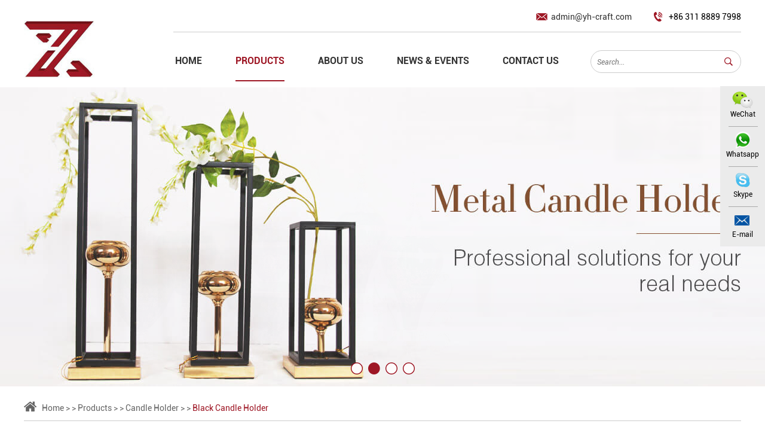

--- FILE ---
content_type: text/html
request_url: https://www.zhoude-artware.com/black-candle-holder/88609-black-and-gold-metal-candle-holder.html
body_size: 9130
content:
<!DOCTYPE html>



<html lang="en">



<head>



    <meta charset="UTF-8">



    <meta name="viewport" content="width=device-width, initial-scale=1, maximum-scale=1, user-scalable=no">



    <meta http-equiv="X-UA-Compatible" content="IE=edge,chrome=1">



    <meta name="renderer" content="webkit">



    <meta content="telephone=no" name="format-detection" />



<title>Export 88609 black and gold metal candle holder</title>



<meta name="keywords" content="88609 black and gold metal candle holder China" />



<meta name="description" content="Export 88609 black and gold metal candle holder88609 black and gold metal candle holder China">



<link type="text/css" rel="stylesheet" href="/themes/simplebootx/xingbu/css/style.css" />    



<link type="text/css" rel="stylesheet" href="/themes/simplebootx/xingbu/css/focus.css" />   



<link type="text/css" rel="stylesheet" href="/themes/simplebootx/xingbu/css/jquery.jqzoom.css" />  



<script type="text/javascript" src="/themes/simplebootx/xingbu/js/jquery-1.11.3.min.js"></script>



<link rel="shortcut icon" href="/favicon.ico" />



<link type="text/css" rel="stylesheet" href="/themes/simplebootx/xingbu/css/baguetteBox.css" />   









<!--[if IE]>



    <script>



        (function(){if(!/*@cc_on!@*/0)return;var e = "abbr,article,aside,audio,bb,canvas,datagrid,datalist,details,dialog,eventsource,figure,footer,header,hgroup,mark,menu,meter,nav,output,progress,main,section,time,video".split(','),i=e.length;while(i--){document.createElement(e[i])}})()



    </script>



<![endif]-->



<!-- [if IE 6]>



<link rel="stylesheet" href="https://www.zhoude-artware.com/themes/simplebootx/xingbu/css/index.css">



<![endif] -->







<!-- [if lt IE 9]>



    <script src="https://www.zhoude-artware.com/themes/simplebootx/xingbu/js/css3-mediaqueries.js"></script>



<![endif] -->

<script>

    var browser = navigator.appName

    var b_version = navigator.appVersion

    var version = b_version.split(";");

    var trim_Version = version[1].replace(/[ ]/g, "");

    if (browser == "Microsoft Internet Explorer" && trim_Version == "MSIE6.0") { alert("Your browser version is too low, and some features may not be displayed! Please upgrade your browser or use another browser!"); }

    else if (browser == "Microsoft Internet Explorer" && trim_Version == "MSIE7.0") { alert("Your browser version is too low, and some features may not be displayed! Please upgrade your browser or use another browser!"); }

</script>



</head>



<body>




<div class="wap-nav">

    <div class="nav">

        <ul class="">

            <form action="/index.php/Search/Index/index.html" method="get" class="fix">

                <input type="text" placeholder="Search..." class="iptc l" name="q">

                <input type="submit" value=" " class="ipsc r">

            </form>

            <li class=" on">

                <a href="/">Home</a>

            </li> 

             <li class="">

                               <a href="https://www.zhoude-artware.com/products/" title="Products"> Products </a>

                               <div class="addition"></div>

                                    <div class="c-show c-show1">

                                     <div class="c-s1">    

                                            <a href="https://www.zhoude-artware.com/candle-holder/" title="Candle Holder" class="fa fa-dot-circle-o">

                                                <span>Candle Holder</span>

                                            </a>

                                            <div class="addition"></div>

                                                    <div class="c-show c-show2">

                                                         <div class="c-s2"> <a href="https://www.zhoude-artware.com/metal-candle-holder/" title="Metal Candle Holder" class="fa fa-asterisk"> <span>Metal Candle Holder</span> </a>

                                                              </div><div class="c-s2"> <a href="https://www.zhoude-artware.com/crystal-candle-holder/" title="Crystal Candle Holder" class="fa fa-asterisk"> <span>Crystal Candle Holder</span> </a>

                                                              </div><div class="c-s2"> <a href="https://www.zhoude-artware.com/glass-candle-holder/" title="Glass Candle Holder" class="fa fa-asterisk"> <span>Glass Candle Holder</span> </a>

                                                              </div><div class="c-s2"> <a href="https://www.zhoude-artware.com/black-candle-holder/" title="Black Candle Holder" class="fa fa-asterisk"> <span>Black Candle Holder</span> </a>

                                                              </div>
                                                    </div>
                                       

                                        </div><div class="c-s1">    

                                            <a href="https://www.zhoude-artware.com/home-decotation/" title="Home Decotation" class="fa fa-dot-circle-o">

                                                <span>Home Decotation</span>

                                            </a>

                                            
                                       

                                        </div><div class="c-s1">    

                                            <a href="https://www.zhoude-artware.com/candy-pot/" title="Candy Pot" class="fa fa-dot-circle-o">

                                                <span>Candy Pot</span>

                                            </a>

                                            <div class="addition"></div>

                                                    <div class="c-show c-show2">

                                                         <div class="c-s2"> <a href="https://www.zhoude-artware.com/crystal-candy-pot/" title="Crystal Candy Pot" class="fa fa-asterisk"> <span>Crystal Candy Pot</span> </a>

                                                              </div><div class="c-s2"> <a href="https://www.zhoude-artware.com/glass-candy-pot/" title="Glass Candy Pot" class="fa fa-asterisk"> <span>Glass Candy Pot</span> </a>

                                                              </div>
                                                    </div>
                                       

                                        </div><div class="c-s1">    

                                            <a href="https://www.zhoude-artware.com/fruit-plate/" title="Fruit Plate" class="fa fa-dot-circle-o">

                                                <span>Fruit Plate</span>

                                            </a>

                                            
                                       

                                        </div><div class="c-s1">    

                                            <a href="https://www.zhoude-artware.com/tray/" title="Tray" class="fa fa-dot-circle-o">

                                                <span>Tray</span>

                                            </a>

                                            
                                       

                                        </div>
                                    </div>
                            </li><li class="">

                               <a href="https://www.zhoude-artware.com/about-us/" title="About Us"> About Us </a>

                               
                            </li><li class="">

                               <a href="https://www.zhoude-artware.com/news-events/" title="News & Events"> News & Events </a>

                               
                            </li><li class="">

                               <a href="https://www.zhoude-artware.com/contact-us/" title="Contact Us"> Contact Us </a>

                               
                            </li>    
                         <div class="shejiao fix">

                <a href="" target="_blank" rel="nofollow" class="mln"><img src="/themes/simplebootx/xingbu/images/twitter.png" /></a>

                <a href="" target="_blank" rel="nofollow"><img src="/themes/simplebootx/xingbu/images/twitter2.png" /></a>

                <a href="" target="_blank" rel="nofollow" ><img src="/themes/simplebootx/xingbu/images/twitter3.png" /></a>

                <a href="" target="_blank" rel="nofollow"><img src="/themes/simplebootx/xingbu/images/twitter4.png" /></a>

                <a href="" target="_blank" rel="nofollow"><img src="/themes/simplebootx/xingbu/images/twitter5.png"/></a> 

                <a href="" target="_blank" rel="nofollow"><img src="/themes/simplebootx/xingbu/images/twitter6.png"/></a> 

            </div>  


        </ul>

    </div>

    <div class="menubtn">

        <span class="one"></span>

        <span class="two"></span>

        <span class="three"></span>

    </div>

</div> 



<!-- header -->

<div class="header">

<div class="wp fix"> 



    <div class="logo l j-offset-top"> <a href="/" > <img src="/themes/simplebootx/picbanners/logo.png" title="Hebei Zhoude Artware Co., Ltd." alt="Hebei Zhoude Artware Co., Ltd." /> </a> </div> 



    <div class="header_right r fix"> 


        <div class="header_top fix">  
            <a href="mailto:admin@yh-craft.com" class="mess"> admin@yh-craft.com </a>
            <span> +86 311 8889 7998 </span>
        </div>


        <div class="heder_bot fix"> 





                <form action="/index.php/Search/Index/index.html" method="get" class="header_form fix r"> 

                    <input type="submit" class="sub">

                    <input type="text" placeholder="Search..." class="tex" name="q">

                </form> 

        

                <ul class="header_ul1 r  fix">     

        

                    <li ><a href="/"> Home </a></li> 

                      <li class="on"><a href="https://www.zhoude-artware.com/products/" title="Products">Products</a>

                                 <div class="dan_header">

                                    <ul class="fix">

                                      <li><a href="https://www.zhoude-artware.com/candle-holder/" title="Candle Holder">Candle Holder</a>

                                        <div class="dan_sanheader">

                                                <ul class="fix">

                                                <li><a href="https://www.zhoude-artware.com/metal-candle-holder/" title="Metal Candle Holder">Metal Candle Holder</a></li><li><a href="https://www.zhoude-artware.com/crystal-candle-holder/" title="Crystal Candle Holder">Crystal Candle Holder</a></li><li><a href="https://www.zhoude-artware.com/glass-candle-holder/" title="Glass Candle Holder">Glass Candle Holder</a></li><li><a href="https://www.zhoude-artware.com/black-candle-holder/" title="Black Candle Holder">Black Candle Holder</a></li>
                                                </ul>

                                            </div>
                                        </li><li><a href="https://www.zhoude-artware.com/home-decotation/" title="Home Decotation">Home Decotation</a>

                                        
                                        </li><li><a href="https://www.zhoude-artware.com/candy-pot/" title="Candy Pot">Candy Pot</a>

                                        <div class="dan_sanheader">

                                                <ul class="fix">

                                                <li><a href="https://www.zhoude-artware.com/crystal-candy-pot/" title="Crystal Candy Pot">Crystal Candy Pot</a></li><li><a href="https://www.zhoude-artware.com/glass-candy-pot/" title="Glass Candy Pot">Glass Candy Pot</a></li>
                                                </ul>

                                            </div>
                                        </li><li><a href="https://www.zhoude-artware.com/fruit-plate/" title="Fruit Plate">Fruit Plate</a>

                                        
                                        </li><li><a href="https://www.zhoude-artware.com/tray/" title="Tray">Tray</a>

                                        
                                        </li>
                                    </ul> 

                                </div>   

                            </li><li ><a href="https://www.zhoude-artware.com/about-us/" title="About Us">About Us</a>

                                    

                            </li><li ><a href="https://www.zhoude-artware.com/news-events/" title="News & Events">News & Events</a>

                                    

                            </li><li ><a href="https://www.zhoude-artware.com/contact-us/" title="Contact Us">Contact Us</a>

                                    

                            </li>
                   

                    

                </ul> 



        </div>



       

 



    </div>  

 

</div>

</div>

 
<!-- wap-hd-nav -->

<ul class="wap-hd-nav">

<li class="wap-hd-nav-item">

    <a  href="/" title="">

        Home
    </a>

</li>

<li class="wap-hd-nav-item">

    <a class="active" href="https://www.zhoude-artware.com/products/" title="">

        Products
    </a>

</li>

<li class="wap-hd-nav-item">

    <a  href="https://www.zhoude-artware.com/news-events/" title="">

        News

    </a>

</li>

<li class="wap-hd-nav-item">

    <a   href="https://www.zhoude-artware.com/contact-us/" title="">

        Contacts

    </a>

</li>

</ul>





        <div class="index_focus2"> 

                <div class="index_focusn2">

                    <div class="bd">

                        <ul>

        

                             
   

                                <li>

                            <a href="https://www.zhoude-artware.com/products/" class="pic" title="Candle Holder, Home Decotation, Candy Pot">

                                <img class="pic" src="https://www.zhoude-artware.com/data/upload/20190412/5cb045d210589.jpg" alt="Candle Holder, Home Decotation, Candy Pot" title="Candle Holder, Home Decotation, Candy Pot"> </a>

                        </li><li>

                            <a href="https://www.zhoude-artware.com/metal-candle-holder/" class="pic" title="Metal Candle Holder">

                                <img class="pic" src="https://www.zhoude-artware.com/data/upload/20190412/5cb0460174211.jpg" alt="Metal Candle Holder" title="Metal Candle Holder"> </a>

                        </li><li>

                            <a href="https://www.zhoude-artware.com/products/" class="pic" title="Modern Room Decor">

                                <img class="pic" src="https://www.zhoude-artware.com/data/upload/20190412/5cb046198ca2b.jpg" alt="Modern Room Decor" title="Modern Room Decor"> </a>

                        </li><li>

                            <a href="https://www.zhoude-artware.com/home-decotation/" class="pic" title="Home Decotation">

                                <img class="pic" src="https://www.zhoude-artware.com/data/upload/20190412/5cb04634f11db.jpg" alt="Home Decotation" title="Home Decotation"> </a>

                        </li>   



                        </ul>

                    </div>

                     <div class="slide_nav">

                <a href="javascript:;" class=""></a><a href="javascript:;" class=""></a><a href="javascript:;" class=""></a><a href="javascript:;" class=""></a>
            </div>

                </div>

            </div>

        

        <!--  640 banner  -->

        <div class="carousel" id="carousel">

            <ul>

            
                

            <li>

                        <a href="https://www.zhoude-artware.com/products/" title="Candle Holder, Home Decotation, Candy Pot">

                            <img src="https://www.zhoude-artware.com/data/upload/20190412/5cb0437094b46.jpg" alt="Candle Holder, Home Decotation, Candy Pot" title="Candle Holder, Home Decotation, Candy Pot">

                        </a>

                    </li><li>

                        <a href="https://www.zhoude-artware.com/metal-candle-holder/" title="Metal Candle Holder">

                            <img src="https://www.zhoude-artware.com/data/upload/20190412/5cb043e38f3ae.jpg" alt="Metal Candle Holder" title="Metal Candle Holder">

                        </a>

                    </li><li>

                        <a href="https://www.zhoude-artware.com/products/" title="Modern Room Decor">

                            <img src="https://www.zhoude-artware.com/data/upload/20190412/5cb0440ecca00.jpg" alt="Modern Room Decor" title="Modern Room Decor">

                        </a>

                    </li><li>

                        <a href="https://www.zhoude-artware.com/home-decotation/" title="Home Decotation">

                            <img src="https://www.zhoude-artware.com/data/upload/20190412/5cb0459e81655.jpg" alt="Home Decotation" title="Home Decotation">

                        </a>

                    </li>
                    

            </ul>

            <ol> 

               
             <li class="cur"></li> <li ></li> <li ></li> <li ></li> 
            </ol>

        </div>



             
 
      <div class="m-crm wp"> 
                <a href="/" title="">Home</a>
                <span> &gt; &gt; </span>
                <a href="https://www.zhoude-artware.com/products/" >Products</a> &gt; &gt; <a href="https://www.zhoude-artware.com/candle-holder/" >Candle Holder</a> &gt; &gt; <a href="https://www.zhoude-artware.com/black-candle-holder/"  class="active">Black Candle Holder</a>
        </div>




  



    <!-- product -->



    <main class="product">



        <section class="wp">



            <div class="m-wp m-wp1 wp fix">



                    <!-- .m-mn start -->



                    <div class="m-mn m-mn1">



                            <!-- .m-prob1 start -->



                            <div class="m-prob1 m-prob">



                                <!-- .prob-pic start -->



                                <div class="prob-pic c-fl">



                                    <!-- .prob-pic-big start -->



                                     <div class="prob-pic-big">



                                          <a class="prob-pic-big-img jqzoom" href="https://www.zhoude-artware.com/data/watermark/20190419/5cb956d02e682.jpg" title="88609 black and gold metal candle holder" rel="gal1">



                                              <img class="img" src="https://www.zhoude-artware.com/data/watermark/20190419/5cb956d02e682.jpg" title="88609 black and gold metal candle holder" alt="88609 black and gold metal candle holder">



                                          </a>



                                      </div>


                                    <!-- .prob-pic-big end -->



                                    <!-- .prob-pic-small start -->



                                    <div class="prob-pic-small">



                                        <a class="prob-pic-btn prev" href="javascript: void(0);" title=""></a>



                                        <a class="prob-pic-btn next" href="javascript: void(0);" title=""></a>



                                        <div class="prob-pic-list">



                                            <ul>



                                            


                                            <li>



                                                    <div class="prob-pic-item">



                                                        <a class="item-pic active" href="javascript: void(0);" title="" rel="{gallery: 'gal1', smallimage: 'https://www.zhoude-artware.com/data/watermark/20190419/5cb956d02e682.jpg',largeimage: 'https://www.zhoude-artware.com/data/watermark/20190419/5cb956d02e682.jpg'}">



                                                            <img src="https://www.zhoude-artware.com/data/watermark/20190419/5cb956d02e682.jpg" title="88609 black and gold metal candle holder" alt="88609 black and gold metal candle holder">



                                                        </a>



                                                    </div>



                                                </li>



                                                


                                            </ul>



                                        </div>



                                    </div>



                                    <!-- .prob-pic-small end -->



                                    <div class="c-cb"></div>



                                </div>



                                <!-- .prob-pic end -->              



                                <!-- .prob-info start -->



                                <div class="prob-info c-fr">



                                    <h1 class="prob-info-title m-tt1">



                                            88609 black and gold metal candle holder


                                    </h1>



                                    <div class="prob-share">



                                        <span class="font">



                                            Share



                                        </span>



                                        <div class="img">

<script type="text/javascript" src="//s7.addthis.com/js/300/addthis_widget.js#pubid=ra-5c36ba4cc441e256"></script><div class="addthis_inline_share_toolbox_d1ka"></div>



                                        </div>



                                        <div class="c-cb"></div>



                                    </div>                        



                                    <div class="prob-info-desc">



                                        <div class="item-tabel">



                                           


                                        </div>



                                    </div>



                                    <div class="prob-info-link">



                                         <a href="/index.php/Content/Pagedis/lists/id/229/catid/4/hcatid/229.html#form1" class="c-fl">Inquire Now</a>



                                           


        <a class="c-fl" href="https://www.zhoude-artware.com/black-candle-holder/88608-black-and-gold-metal-candle-holder.html" >Next Product</a>



          


                                    </div>



                                </div>



                                <!-- .prob-info end -->



                                <div class="c-cb"></div>



                            </div>



                            <!-- .m-prob1 end -->  



                            <!-- .m-prob2 start -->



                            <div class="m-prob2 m-prob">



                                <p class="box-title">



                                    Product Details



                                </p> 



                                <div class="box-desc">



                                    


                                </div>



                            </div>



                            <!-- .m-prob2 end -->



                            <!-- .m-mpro start -->



                            <div class="m-mpro j-listscroll">



                                <div class="box-hd">



                                    <a class="box-title" href="https://www.zhoude-artware.com/products/" title="">



                                        Related Products



                                    </a>



                                    <a class="box-btn prev" href="javascript: void(0);" title=""></a>



                                    <a class="box-btn next" href="javascript: void(0);" title=""></a>



                                </div>



                                <div class="box-bd">



                                    <ul class="box-list">



                                        

 
                               



                                  <li class="list-item">



                                            <a class="item-pic" href="https://www.zhoude-artware.com/black-candle-holder/black-golden-5310gb-metal-candle-holder.html" title="black golden 5310GB metal candle holder">



                                               <img src="https://www.zhoude-artware.com/data/watermark/20190419/5cb958b28d112.jpg" alt="black golden 5310GB metal candle holder" title="black golden 5310GB metal candle holder">



                                            </a>



                                            <div class="item-font">



                                                <p class="item-title">



                                                    <a href="https://www.zhoude-artware.com/black-candle-holder/black-golden-5310gb-metal-candle-holder.html" title="black golden 5310GB metal candle holder">black golden 5310GB metal candle holder</a>



                                                </p>



                                                



                                            </div>



                                        </li><li class="list-item">



                                            <a class="item-pic" href="https://www.zhoude-artware.com/black-candle-holder/85203ga-85203gb-85203gc-iron-candle-holder-gold-and-black-color.html" title="85203GA 85203GB 85203GC Iron Candle Holder Gold and Black Color">



                                               <img src="https://www.zhoude-artware.com/data/watermark/20190419/5cb96a3504a8a.jpg" alt="85203GA 85203GB 85203GC Iron Candle Holder Gold and Black Color" title="85203GA 85203GB 85203GC Iron Candle Holder Gold and Black Color">



                                            </a>



                                            <div class="item-font">



                                                <p class="item-title">



                                                    <a href="https://www.zhoude-artware.com/black-candle-holder/85203ga-85203gb-85203gc-iron-candle-holder-gold-and-black-color.html" title="85203GA 85203GB 85203GC Iron Candle Holder Gold and Black Color">85203GA 85203GB 85203GC Iron Candle Holder Gold and Black Color</a>



                                                </p>



                                                



                                            </div>



                                        </li><li class="list-item">



                                            <a class="item-pic" href="https://www.zhoude-artware.com/black-candle-holder/89114-black-metal-candle-holder.html" title="89114 black metal candle holder">



                                               <img src="https://www.zhoude-artware.com/data/watermark/20190419/5cb95cf39dba0.jpg" alt="89114 black metal candle holder" title="89114 black metal candle holder">



                                            </a>



                                            <div class="item-font">



                                                <p class="item-title">



                                                    <a href="https://www.zhoude-artware.com/black-candle-holder/89114-black-metal-candle-holder.html" title="89114 black metal candle holder">89114 black metal candle holder</a>



                                                </p>



                                                



                                            </div>



                                        </li><li class="list-item">



                                            <a class="item-pic" href="https://www.zhoude-artware.com/black-candle-holder/84101a-84101b-84101c-iron-candle-holder-gold-and-black-color.html" title="84101A 84101B 84101C Iron Candle Holder Gold and Black Color">



                                               <img src="https://www.zhoude-artware.com/data/watermark/20190419/5cb947eb7f0d3.jpg" alt="84101A 84101B 84101C Iron Candle Holder Gold and Black Color" title="84101A 84101B 84101C Iron Candle Holder Gold and Black Color">



                                            </a>



                                            <div class="item-font">



                                                <p class="item-title">



                                                    <a href="https://www.zhoude-artware.com/black-candle-holder/84101a-84101b-84101c-iron-candle-holder-gold-and-black-color.html" title="84101A 84101B 84101C Iron Candle Holder Gold and Black Color">84101A 84101B 84101C Iron Candle Holder Gold and Black Color</a>



                                                </p>



                                                



                                            </div>



                                        </li><li class="list-item">



                                            <a class="item-pic" href="https://www.zhoude-artware.com/black-candle-holder/88614-black-and-gold-metal-candle-holder.html" title="88614 black and gold metal candle holder">



                                               <img src="https://www.zhoude-artware.com/data/watermark/20190419/5cb9577e3d58a.jpg" alt="88614 black and gold metal candle holder" title="88614 black and gold metal candle holder">



                                            </a>



                                            <div class="item-font">



                                                <p class="item-title">



                                                    <a href="https://www.zhoude-artware.com/black-candle-holder/88614-black-and-gold-metal-candle-holder.html" title="88614 black and gold metal candle holder">88614 black and gold metal candle holder</a>



                                                </p>



                                                



                                            </div>



                                        </li><li class="list-item">



                                            <a class="item-pic" href="https://www.zhoude-artware.com/black-candle-holder/85314a-85314b-iron-candle-holder-gold-and-black-color.html" title="85314A 85314B Iron Candle Holder Gold and Black Color">



                                               <img src="https://www.zhoude-artware.com/data/watermark/20190419/5cb96c8ef27d8.jpg" alt="85314A 85314B Iron Candle Holder Gold and Black Color" title="85314A 85314B Iron Candle Holder Gold and Black Color">



                                            </a>



                                            <div class="item-font">



                                                <p class="item-title">



                                                    <a href="https://www.zhoude-artware.com/black-candle-holder/85314a-85314b-iron-candle-holder-gold-and-black-color.html" title="85314A 85314B Iron Candle Holder Gold and Black Color">85314A 85314B Iron Candle Holder Gold and Black Color</a>



                                                </p>



                                                



                                            </div>



                                        </li><li class="list-item">



                                            <a class="item-pic" href="https://www.zhoude-artware.com/black-candle-holder/black-golden-5506gb-metal-candle-holder.html" title="black golden 5506GB metal candle holder">



                                               <img src="https://www.zhoude-artware.com/data/watermark/20190419/5cb959143dafc.jpg" alt="black golden 5506GB metal candle holder" title="black golden 5506GB metal candle holder">



                                            </a>



                                            <div class="item-font">



                                                <p class="item-title">



                                                    <a href="https://www.zhoude-artware.com/black-candle-holder/black-golden-5506gb-metal-candle-holder.html" title="black golden 5506GB metal candle holder">black golden 5506GB metal candle holder</a>



                                                </p>



                                                



                                            </div>



                                        </li><li class="list-item">



                                            <a class="item-pic" href="https://www.zhoude-artware.com/black-candle-holder/88616-black-and-gold-metal-candle-holder.html" title="88616 black and gold metal candle holder">



                                               <img src="https://www.zhoude-artware.com/data/watermark/20190419/5cb957b703ac5.jpg" alt="88616 black and gold metal candle holder" title="88616 black and gold metal candle holder">



                                            </a>



                                            <div class="item-font">



                                                <p class="item-title">



                                                    <a href="https://www.zhoude-artware.com/black-candle-holder/88616-black-and-gold-metal-candle-holder.html" title="88616 black and gold metal candle holder">88616 black and gold metal candle holder</a>



                                                </p>



                                                



                                            </div>



                                        </li><li class="list-item">



                                            <a class="item-pic" href="https://www.zhoude-artware.com/black-candle-holder/84102a-84102b-84102c-iron-candle-holder-gold-and-black-color.html" title="84102A 84102B 84102C Iron Candle Holder Gold and Black Color">



                                               <img src="https://www.zhoude-artware.com/data/watermark/20190419/5cb95dd079d1c.jpg" alt="84102A 84102B 84102C Iron Candle Holder Gold and Black Color" title="84102A 84102B 84102C Iron Candle Holder Gold and Black Color">



                                            </a>



                                            <div class="item-font">



                                                <p class="item-title">



                                                    <a href="https://www.zhoude-artware.com/black-candle-holder/84102a-84102b-84102c-iron-candle-holder-gold-and-black-color.html" title="84102A 84102B 84102C Iron Candle Holder Gold and Black Color">84102A 84102B 84102C Iron Candle Holder Gold and Black Color</a>



                                                </p>



                                                



                                            </div>



                                        </li><li class="list-item">



                                            <a class="item-pic" href="https://www.zhoude-artware.com/black-candle-holder/85151a-85151b-iron-candle-holder-gold-and-black-color.html" title="85151A 85151B Iron Candle Holder Gold and Black Color">



                                               <img src="https://www.zhoude-artware.com/data/watermark/20190419/5cb9687cf0f6f.jpg" alt="85151A 85151B Iron Candle Holder Gold and Black Color" title="85151A 85151B Iron Candle Holder Gold and Black Color">



                                            </a>



                                            <div class="item-font">



                                                <p class="item-title">



                                                    <a href="https://www.zhoude-artware.com/black-candle-holder/85151a-85151b-iron-candle-holder-gold-and-black-color.html" title="85151A 85151B Iron Candle Holder Gold and Black Color">85151A 85151B Iron Candle Holder Gold and Black Color</a>



                                                </p>



                                                



                                            </div>



                                        </li><li class="list-item">



                                            <a class="item-pic" href="https://www.zhoude-artware.com/black-candle-holder/88606-black-and-gold-metal-candle-holder.html" title="88606 black and gold metal candle holder">



                                               <img src="https://www.zhoude-artware.com/data/watermark/20190419/5cb95668ce7ee.jpg" alt="88606 black and gold metal candle holder" title="88606 black and gold metal candle holder">



                                            </a>



                                            <div class="item-font">



                                                <p class="item-title">



                                                    <a href="https://www.zhoude-artware.com/black-candle-holder/88606-black-and-gold-metal-candle-holder.html" title="88606 black and gold metal candle holder">88606 black and gold metal candle holder</a>



                                                </p>



                                                



                                            </div>



                                        </li><li class="list-item">



                                            <a class="item-pic" href="https://www.zhoude-artware.com/black-candle-holder/52208ga-52208gb-iron-candle-holder-gold-and-black-color.html" title="52208GA 52208GB Iron Candle Holder Gold and Black Color">



                                               <img src="https://www.zhoude-artware.com/data/watermark/20190419/5cb94798501eb.jpg" alt="52208GA 52208GB Iron Candle Holder Gold and Black Color" title="52208GA 52208GB Iron Candle Holder Gold and Black Color">



                                            </a>



                                            <div class="item-font">



                                                <p class="item-title">



                                                    <a href="https://www.zhoude-artware.com/black-candle-holder/52208ga-52208gb-iron-candle-holder-gold-and-black-color.html" title="52208GA 52208GB Iron Candle Holder Gold and Black Color">52208GA 52208GB Iron Candle Holder Gold and Black Color</a>



                                                </p>



                                                



                                            </div>



                                        </li><li class="list-item">



                                            <a class="item-pic" href="https://www.zhoude-artware.com/black-candle-holder/85305a-85305b-iron-candle-holder-gold-and-black-color.html" title="85305A 85305B Iron Candle Holder Gold and Black Color">



                                               <img src="https://www.zhoude-artware.com/data/watermark/20190419/5cb96bc87e478.jpg" alt="85305A 85305B Iron Candle Holder Gold and Black Color" title="85305A 85305B Iron Candle Holder Gold and Black Color">



                                            </a>



                                            <div class="item-font">



                                                <p class="item-title">



                                                    <a href="https://www.zhoude-artware.com/black-candle-holder/85305a-85305b-iron-candle-holder-gold-and-black-color.html" title="85305A 85305B Iron Candle Holder Gold and Black Color">85305A 85305B Iron Candle Holder Gold and Black Color</a>



                                                </p>



                                                



                                            </div>



                                        </li><li class="list-item">



                                            <a class="item-pic" href="https://www.zhoude-artware.com/black-candle-holder/88605-black-and-gold-metal-candle-holder.html" title="88605 black and gold metal candle holder">



                                               <img src="https://www.zhoude-artware.com/data/watermark/20190419/5cb95648910a2.jpg" alt="88605 black and gold metal candle holder" title="88605 black and gold metal candle holder">



                                            </a>



                                            <div class="item-font">



                                                <p class="item-title">



                                                    <a href="https://www.zhoude-artware.com/black-candle-holder/88605-black-and-gold-metal-candle-holder.html" title="88605 black and gold metal candle holder">88605 black and gold metal candle holder</a>



                                                </p>



                                                



                                            </div>



                                        </li><li class="list-item">



                                            <a class="item-pic" href="https://www.zhoude-artware.com/black-candle-holder/84303gb-iron-candle-holder-gold-and-black-color.html" title="84303GB Iron Candle Holder Gold and Black Color">



                                               <img src="https://www.zhoude-artware.com/data/watermark/20190419/5cb96621bd710.jpg" alt="84303GB Iron Candle Holder Gold and Black Color" title="84303GB Iron Candle Holder Gold and Black Color">



                                            </a>



                                            <div class="item-font">



                                                <p class="item-title">



                                                    <a href="https://www.zhoude-artware.com/black-candle-holder/84303gb-iron-candle-holder-gold-and-black-color.html" title="84303GB Iron Candle Holder Gold and Black Color">84303GB Iron Candle Holder Gold and Black Color</a>



                                                </p>



                                                



                                            </div>



                                        </li><li class="list-item">



                                            <a class="item-pic" href="https://www.zhoude-artware.com/black-candle-holder/89119-black-metal-candle-holder.html" title="89119 black metal candle holder">



                                               <img src="https://www.zhoude-artware.com/data/watermark/20190419/5cb95d7491edf.jpg" alt="89119 black metal candle holder" title="89119 black metal candle holder">



                                            </a>



                                            <div class="item-font">



                                                <p class="item-title">



                                                    <a href="https://www.zhoude-artware.com/black-candle-holder/89119-black-metal-candle-holder.html" title="89119 black metal candle holder">89119 black metal candle holder</a>



                                                </p>



                                                



                                            </div>



                                        </li><li class="list-item">



                                            <a class="item-pic" href="https://www.zhoude-artware.com/black-candle-holder/89113-black-metal-candle-holder.html" title="89113 black metal candle holder">



                                               <img src="https://www.zhoude-artware.com/data/watermark/20190419/5cb95c8abbfb9.jpg" alt="89113 black metal candle holder" title="89113 black metal candle holder">



                                            </a>



                                            <div class="item-font">



                                                <p class="item-title">



                                                    <a href="https://www.zhoude-artware.com/black-candle-holder/89113-black-metal-candle-holder.html" title="89113 black metal candle holder">89113 black metal candle holder</a>



                                                </p>



                                                



                                            </div>



                                        </li><li class="list-item">



                                            <a class="item-pic" href="https://www.zhoude-artware.com/black-candle-holder/88610-black-and-gold-metal-candle-holder.html" title="88610 black and gold metal candle holder">



                                               <img src="https://www.zhoude-artware.com/data/watermark/20190419/5cb956e535c39.jpg" alt="88610 black and gold metal candle holder" title="88610 black and gold metal candle holder">



                                            </a>



                                            <div class="item-font">



                                                <p class="item-title">



                                                    <a href="https://www.zhoude-artware.com/black-candle-holder/88610-black-and-gold-metal-candle-holder.html" title="88610 black and gold metal candle holder">88610 black and gold metal candle holder</a>



                                                </p>



                                                



                                            </div>



                                        </li><li class="list-item">



                                            <a class="item-pic" href="https://www.zhoude-artware.com/black-candle-holder/88611-black-and-gold-metal-candle-holder.html" title="88611 black and gold metal candle holder">



                                               <img src="https://www.zhoude-artware.com/data/watermark/20190419/5cb9570157ffd.jpg" alt="88611 black and gold metal candle holder" title="88611 black and gold metal candle holder">



                                            </a>



                                            <div class="item-font">



                                                <p class="item-title">



                                                    <a href="https://www.zhoude-artware.com/black-candle-holder/88611-black-and-gold-metal-candle-holder.html" title="88611 black and gold metal candle holder">88611 black and gold metal candle holder</a>



                                                </p>



                                                



                                            </div>



                                        </li><li class="list-item">



                                            <a class="item-pic" href="https://www.zhoude-artware.com/black-candle-holder/5513gb-iron-candle-holder-gold-and-black-color.html" title=" 5513GB Iron Candle Holder Gold and Black Color">



                                               <img src="https://www.zhoude-artware.com/data/watermark/20190419/5cb9475898c72.jpg" alt=" 5513GB Iron Candle Holder Gold and Black Color" title=" 5513GB Iron Candle Holder Gold and Black Color">



                                            </a>



                                            <div class="item-font">



                                                <p class="item-title">



                                                    <a href="https://www.zhoude-artware.com/black-candle-holder/5513gb-iron-candle-holder-gold-and-black-color.html" title=" 5513GB Iron Candle Holder Gold and Black Color"> 5513GB Iron Candle Holder Gold and Black Color</a>



                                                </p>



                                                



                                            </div>



                                        </li><li class="list-item">



                                            <a class="item-pic" href="https://www.zhoude-artware.com/black-candle-holder/88607-black-and-gold-metal-candle-holder.html" title="88607 black and gold metal candle holder">



                                               <img src="https://www.zhoude-artware.com/data/watermark/20190419/5cb9568ff09d4.jpg" alt="88607 black and gold metal candle holder" title="88607 black and gold metal candle holder">



                                            </a>



                                            <div class="item-font">



                                                <p class="item-title">



                                                    <a href="https://www.zhoude-artware.com/black-candle-holder/88607-black-and-gold-metal-candle-holder.html" title="88607 black and gold metal candle holder">88607 black and gold metal candle holder</a>



                                                </p>



                                                



                                            </div>



                                        </li><li class="list-item">



                                            <a class="item-pic" href="https://www.zhoude-artware.com/black-candle-holder/88613-black-and-gold-metal-candle-holder.html" title="88613 black and gold metal candle holder">



                                               <img src="https://www.zhoude-artware.com/data/watermark/20190419/5cb9574f1dfd7.jpg" alt="88613 black and gold metal candle holder" title="88613 black and gold metal candle holder">



                                            </a>



                                            <div class="item-font">



                                                <p class="item-title">



                                                    <a href="https://www.zhoude-artware.com/black-candle-holder/88613-black-and-gold-metal-candle-holder.html" title="88613 black and gold metal candle holder">88613 black and gold metal candle holder</a>



                                                </p>



                                                



                                            </div>



                                        </li><li class="list-item">



                                            <a class="item-pic" href="https://www.zhoude-artware.com/black-candle-holder/5506-iron-candle-holder-gold-and-black-color.html" title="5506 Iron Candle Holder Gold and Black Color">



                                               <img src="https://www.zhoude-artware.com/data/watermark/20190415/5cb3df7866ed8.jpg" alt="5506 Iron Candle Holder Gold and Black Color" title="5506 Iron Candle Holder Gold and Black Color">



                                            </a>



                                            <div class="item-font">



                                                <p class="item-title">



                                                    <a href="https://www.zhoude-artware.com/black-candle-holder/5506-iron-candle-holder-gold-and-black-color.html" title="5506 Iron Candle Holder Gold and Black Color">5506 Iron Candle Holder Gold and Black Color</a>



                                                </p>



                                                



                                            </div>



                                        </li><li class="list-item">



                                            <a class="item-pic" href="https://www.zhoude-artware.com/black-candle-holder/85321ga-85321gb-iron-candle-holder-gold-and-black-color.html" title="85321GA 85321GB Iron Candle Holder Gold and Black Color">



                                               <img src="https://www.zhoude-artware.com/data/watermark/20190419/5cb96d2666203.jpg" alt="85321GA 85321GB Iron Candle Holder Gold and Black Color" title="85321GA 85321GB Iron Candle Holder Gold and Black Color">



                                            </a>



                                            <div class="item-font">



                                                <p class="item-title">



                                                    <a href="https://www.zhoude-artware.com/black-candle-holder/85321ga-85321gb-iron-candle-holder-gold-and-black-color.html" title="85321GA 85321GB Iron Candle Holder Gold and Black Color">85321GA 85321GB Iron Candle Holder Gold and Black Color</a>



                                                </p>



                                                



                                            </div>



                                        </li><li class="list-item">



                                            <a class="item-pic" href="https://www.zhoude-artware.com/black-candle-holder/88612-black-and-gold-metal-candle-holder.html" title="88612 black and gold metal candle holder">



                                               <img src="https://www.zhoude-artware.com/data/watermark/20190419/5cb9571ea97a0.jpg" alt="88612 black and gold metal candle holder" title="88612 black and gold metal candle holder">



                                            </a>



                                            <div class="item-font">



                                                <p class="item-title">



                                                    <a href="https://www.zhoude-artware.com/black-candle-holder/88612-black-and-gold-metal-candle-holder.html" title="88612 black and gold metal candle holder">88612 black and gold metal candle holder</a>



                                                </p>



                                                



                                            </div>



                                        </li><li class="list-item">



                                            <a class="item-pic" href="https://www.zhoude-artware.com/black-candle-holder/89121-black-metal-candle-holder.html" title="89121 black metal candle holder">



                                               <img src="https://www.zhoude-artware.com/data/watermark/20190419/5cb95db1a17cf.jpg" alt="89121 black metal candle holder" title="89121 black metal candle holder">



                                            </a>



                                            <div class="item-font">



                                                <p class="item-title">



                                                    <a href="https://www.zhoude-artware.com/black-candle-holder/89121-black-metal-candle-holder.html" title="89121 black metal candle holder">89121 black metal candle holder</a>



                                                </p>



                                                



                                            </div>



                                        </li><li class="list-item">



                                            <a class="item-pic" href="https://www.zhoude-artware.com/black-candle-holder/89122-black-metal-candle-holder.html" title="89122 black metal candle holder">



                                               <img src="https://www.zhoude-artware.com/data/watermark/20190419/5cb95dd59c5a4.jpg" alt="89122 black metal candle holder" title="89122 black metal candle holder">



                                            </a>



                                            <div class="item-font">



                                                <p class="item-title">



                                                    <a href="https://www.zhoude-artware.com/black-candle-holder/89122-black-metal-candle-holder.html" title="89122 black metal candle holder">89122 black metal candle holder</a>



                                                </p>



                                                



                                            </div>



                                        </li><li class="list-item">



                                            <a class="item-pic" href="https://www.zhoude-artware.com/black-candle-holder/84307-iron-candle-holder-gold-and-black-color.html" title="84307 Iron Candle Holder Gold and Black Color">



                                               <img src="https://www.zhoude-artware.com/data/watermark/20190419/5cb966e3b732e.jpg" alt="84307 Iron Candle Holder Gold and Black Color" title="84307 Iron Candle Holder Gold and Black Color">



                                            </a>



                                            <div class="item-font">



                                                <p class="item-title">



                                                    <a href="https://www.zhoude-artware.com/black-candle-holder/84307-iron-candle-holder-gold-and-black-color.html" title="84307 Iron Candle Holder Gold and Black Color">84307 Iron Candle Holder Gold and Black Color</a>



                                                </p>



                                                



                                            </div>



                                        </li><li class="list-item">



                                            <a class="item-pic" href="https://www.zhoude-artware.com/black-candle-holder/black-golden-5535gb-metal-candle-holder.html" title="black golden 5535GB metal candle holder">



                                               <img src="https://www.zhoude-artware.com/data/watermark/20190419/5cb95941f1ef1.jpg" alt="black golden 5535GB metal candle holder" title="black golden 5535GB metal candle holder">



                                            </a>



                                            <div class="item-font">



                                                <p class="item-title">



                                                    <a href="https://www.zhoude-artware.com/black-candle-holder/black-golden-5535gb-metal-candle-holder.html" title="black golden 5535GB metal candle holder">black golden 5535GB metal candle holder</a>



                                                </p>



                                                



                                            </div>



                                        </li><li class="list-item">



                                            <a class="item-pic" href="https://www.zhoude-artware.com/black-candle-holder/84201a-84201b-iron-candle-holder-gold-and-black-color.html" title="84201A 84201B Iron Candle Holder Gold and Black Color">



                                               <img src="https://www.zhoude-artware.com/data/watermark/20190419/5cb9658698b6b.jpg" alt="84201A 84201B Iron Candle Holder Gold and Black Color" title="84201A 84201B Iron Candle Holder Gold and Black Color">



                                            </a>



                                            <div class="item-font">



                                                <p class="item-title">



                                                    <a href="https://www.zhoude-artware.com/black-candle-holder/84201a-84201b-iron-candle-holder-gold-and-black-color.html" title="84201A 84201B Iron Candle Holder Gold and Black Color">84201A 84201B Iron Candle Holder Gold and Black Color</a>



                                                </p>



                                                



                                            </div>



                                        </li><li class="list-item">



                                            <a class="item-pic" href="https://www.zhoude-artware.com/black-candle-holder/black-golden-5606gb-metal-candle-holder.html" title="black golden 5606GB metal candle holder">



                                               <img src="https://www.zhoude-artware.com/data/watermark/20190419/5cb9599f12fb5.jpg" alt="black golden 5606GB metal candle holder" title="black golden 5606GB metal candle holder">



                                            </a>



                                            <div class="item-font">



                                                <p class="item-title">



                                                    <a href="https://www.zhoude-artware.com/black-candle-holder/black-golden-5606gb-metal-candle-holder.html" title="black golden 5606GB metal candle holder">black golden 5606GB metal candle holder</a>



                                                </p>



                                                



                                            </div>



                                        </li><li class="list-item">



                                            <a class="item-pic" href="https://www.zhoude-artware.com/black-candle-holder/88602-black-and-gold-metal-candle-holder.html" title="88602 black and gold metal candle holder">



                                               <img src="https://www.zhoude-artware.com/data/watermark/20190419/5cb955eb9128e.jpg" alt="88602 black and gold metal candle holder" title="88602 black and gold metal candle holder">



                                            </a>



                                            <div class="item-font">



                                                <p class="item-title">



                                                    <a href="https://www.zhoude-artware.com/black-candle-holder/88602-black-and-gold-metal-candle-holder.html" title="88602 black and gold metal candle holder">88602 black and gold metal candle holder</a>



                                                </p>



                                                



                                            </div>



                                        </li><li class="list-item">



                                            <a class="item-pic" href="https://www.zhoude-artware.com/black-candle-holder/black-golden-5300gb-metal-candle-holder.html" title="black golden 5300GB metal candle holder">



                                               <img src="https://www.zhoude-artware.com/data/watermark/20190419/5cb9588e5c8ab.jpg" alt="black golden 5300GB metal candle holder" title="black golden 5300GB metal candle holder">



                                            </a>



                                            <div class="item-font">



                                                <p class="item-title">



                                                    <a href="https://www.zhoude-artware.com/black-candle-holder/black-golden-5300gb-metal-candle-holder.html" title="black golden 5300GB metal candle holder">black golden 5300GB metal candle holder</a>



                                                </p>



                                                



                                            </div>



                                        </li><li class="list-item">



                                            <a class="item-pic" href="https://www.zhoude-artware.com/black-candle-holder/85201ga-85201gb-85201gc-iron-candle-holder-gold-and-black-color.html" title="85201GA 85201GB 85201GC Iron Candle Holder Gold and Black Color">



                                               <img src="https://www.zhoude-artware.com/data/watermark/20190419/5cb9695fa3c68.jpg" alt="85201GA 85201GB 85201GC Iron Candle Holder Gold and Black Color" title="85201GA 85201GB 85201GC Iron Candle Holder Gold and Black Color">



                                            </a>



                                            <div class="item-font">



                                                <p class="item-title">



                                                    <a href="https://www.zhoude-artware.com/black-candle-holder/85201ga-85201gb-85201gc-iron-candle-holder-gold-and-black-color.html" title="85201GA 85201GB 85201GC Iron Candle Holder Gold and Black Color">85201GA 85201GB 85201GC Iron Candle Holder Gold and Black Color</a>



                                                </p>



                                                



                                            </div>



                                        </li><li class="list-item">



                                            <a class="item-pic" href="https://www.zhoude-artware.com/black-candle-holder/88603-black-and-gold-metal-candle-holder.html" title="88603 black and gold metal candle holder">



                                               <img src="https://www.zhoude-artware.com/data/watermark/20190419/5cb9562f11436.jpg" alt="88603 black and gold metal candle holder" title="88603 black and gold metal candle holder">



                                            </a>



                                            <div class="item-font">



                                                <p class="item-title">



                                                    <a href="https://www.zhoude-artware.com/black-candle-holder/88603-black-and-gold-metal-candle-holder.html" title="88603 black and gold metal candle holder">88603 black and gold metal candle holder</a>



                                                </p>



                                                



                                            </div>



                                        </li><li class="list-item">



                                            <a class="item-pic" href="https://www.zhoude-artware.com/black-candle-holder/85322ga-85322gb-iron-candle-holder-gold-and-black-color.html" title="85322GA 85322GB Iron Candle Holder Gold and Black Color">



                                               <img src="https://www.zhoude-artware.com/data/watermark/20190419/5cb96d5f6dec5.jpg" alt="85322GA 85322GB Iron Candle Holder Gold and Black Color" title="85322GA 85322GB Iron Candle Holder Gold and Black Color">



                                            </a>



                                            <div class="item-font">



                                                <p class="item-title">



                                                    <a href="https://www.zhoude-artware.com/black-candle-holder/85322ga-85322gb-iron-candle-holder-gold-and-black-color.html" title="85322GA 85322GB Iron Candle Holder Gold and Black Color">85322GA 85322GB Iron Candle Holder Gold and Black Color</a>



                                                </p>



                                                



                                            </div>



                                        </li><li class="list-item">



                                            <a class="item-pic" href="https://www.zhoude-artware.com/black-candle-holder/88608-black-and-gold-metal-candle-holder.html" title="88608 black and gold metal candle holder">



                                               <img src="https://www.zhoude-artware.com/data/watermark/20190419/5cb956abb88f3.jpg" alt="88608 black and gold metal candle holder" title="88608 black and gold metal candle holder">



                                            </a>



                                            <div class="item-font">



                                                <p class="item-title">



                                                    <a href="https://www.zhoude-artware.com/black-candle-holder/88608-black-and-gold-metal-candle-holder.html" title="88608 black and gold metal candle holder">88608 black and gold metal candle holder</a>



                                                </p>



                                                



                                            </div>



                                        </li><li class="list-item">



                                            <a class="item-pic" href="https://www.zhoude-artware.com/black-candle-holder/84103a-84103b-84103c-iron-candle-holder-gold-and-black-color.html" title="84103A 84103B 84103C Iron Candle Holder Gold and Black Color">



                                               <img src="https://www.zhoude-artware.com/data/watermark/20190419/5cb9646b15250.jpg" alt="84103A 84103B 84103C Iron Candle Holder Gold and Black Color" title="84103A 84103B 84103C Iron Candle Holder Gold and Black Color">



                                            </a>



                                            <div class="item-font">



                                                <p class="item-title">



                                                    <a href="https://www.zhoude-artware.com/black-candle-holder/84103a-84103b-84103c-iron-candle-holder-gold-and-black-color.html" title="84103A 84103B 84103C Iron Candle Holder Gold and Black Color">84103A 84103B 84103C Iron Candle Holder Gold and Black Color</a>



                                                </p>



                                                



                                            </div>



                                        </li><li class="list-item">



                                            <a class="item-pic" href="https://www.zhoude-artware.com/black-candle-holder/85304a-85304b-iron-candle-holder-gold-and-black-color.html" title="85304A 85304B Iron Candle Holder Gold and Black Color">



                                               <img src="https://www.zhoude-artware.com/data/watermark/20190419/5cb96b87a4902.jpg" alt="85304A 85304B Iron Candle Holder Gold and Black Color" title="85304A 85304B Iron Candle Holder Gold and Black Color">



                                            </a>



                                            <div class="item-font">



                                                <p class="item-title">



                                                    <a href="https://www.zhoude-artware.com/black-candle-holder/85304a-85304b-iron-candle-holder-gold-and-black-color.html" title="85304A 85304B Iron Candle Holder Gold and Black Color">85304A 85304B Iron Candle Holder Gold and Black Color</a>



                                                </p>



                                                



                                            </div>



                                        </li><li class="list-item">



                                            <a class="item-pic" href="https://www.zhoude-artware.com/black-candle-holder/89120-black-metal-candle-holder.html" title="89120 black metal candle holder">



                                               <img src="https://www.zhoude-artware.com/data/watermark/20190419/5cb95d8f4a3d2.jpg" alt="89120 black metal candle holder" title="89120 black metal candle holder">



                                            </a>



                                            <div class="item-font">



                                                <p class="item-title">



                                                    <a href="https://www.zhoude-artware.com/black-candle-holder/89120-black-metal-candle-holder.html" title="89120 black metal candle holder">89120 black metal candle holder</a>



                                                </p>



                                                



                                            </div>



                                        </li><li class="list-item">



                                            <a class="item-pic" href="https://www.zhoude-artware.com/black-candle-holder/5512gb-iron-candle-holder-gold-and-black-color.html" title="5512GB Iron Candle Holder Gold and Black Color">



                                               <img src="https://www.zhoude-artware.com/data/watermark/20190419/5cb946625726a.jpg" alt="5512GB Iron Candle Holder Gold and Black Color" title="5512GB Iron Candle Holder Gold and Black Color">



                                            </a>



                                            <div class="item-font">



                                                <p class="item-title">



                                                    <a href="https://www.zhoude-artware.com/black-candle-holder/5512gb-iron-candle-holder-gold-and-black-color.html" title="5512GB Iron Candle Holder Gold and Black Color">5512GB Iron Candle Holder Gold and Black Color</a>



                                                </p>



                                                



                                            </div>



                                        </li><li class="list-item">



                                            <a class="item-pic" href="https://www.zhoude-artware.com/black-candle-holder/89123-black-metal-candle-holder.html" title="89123 black metal candle holder">



                                               <img src="https://www.zhoude-artware.com/data/watermark/20190419/5cb95df61c0a9.jpg" alt="89123 black metal candle holder" title="89123 black metal candle holder">



                                            </a>



                                            <div class="item-font">



                                                <p class="item-title">



                                                    <a href="https://www.zhoude-artware.com/black-candle-holder/89123-black-metal-candle-holder.html" title="89123 black metal candle holder">89123 black metal candle holder</a>



                                                </p>



                                                



                                            </div>



                                        </li><li class="list-item">



                                            <a class="item-pic" href="https://www.zhoude-artware.com/black-candle-holder/84305-iron-candle-holder-gold-and-black-color.html" title="84305 Iron Candle Holder Gold and Black Color">



                                               <img src="https://www.zhoude-artware.com/data/watermark/20190419/5cb9667e52193.jpg" alt="84305 Iron Candle Holder Gold and Black Color" title="84305 Iron Candle Holder Gold and Black Color">



                                            </a>



                                            <div class="item-font">



                                                <p class="item-title">



                                                    <a href="https://www.zhoude-artware.com/black-candle-holder/84305-iron-candle-holder-gold-and-black-color.html" title="84305 Iron Candle Holder Gold and Black Color">84305 Iron Candle Holder Gold and Black Color</a>



                                                </p>



                                                



                                            </div>



                                        </li><li class="list-item">



                                            <a class="item-pic" href="https://www.zhoude-artware.com/black-candle-holder/85302a-85302b-85302c-iron-candle-holder-gold-and-black-color.html" title="85302A 85302B 85302C Iron Candle Holder Gold and Black Color">



                                               <img src="https://www.zhoude-artware.com/data/watermark/20190419/5cb96adf4bbf0.jpg" alt="85302A 85302B 85302C Iron Candle Holder Gold and Black Color" title="85302A 85302B 85302C Iron Candle Holder Gold and Black Color">



                                            </a>



                                            <div class="item-font">



                                                <p class="item-title">



                                                    <a href="https://www.zhoude-artware.com/black-candle-holder/85302a-85302b-85302c-iron-candle-holder-gold-and-black-color.html" title="85302A 85302B 85302C Iron Candle Holder Gold and Black Color">85302A 85302B 85302C Iron Candle Holder Gold and Black Color</a>



                                                </p>



                                                



                                            </div>



                                        </li><li class="list-item">



                                            <a class="item-pic" href="https://www.zhoude-artware.com/black-candle-holder/84306-iron-candle-holder-gold-and-black-color.html" title="84306 Iron Candle Holder Gold and Black Color">



                                               <img src="https://www.zhoude-artware.com/data/watermark/20190419/5cb966afaeef7.jpg" alt="84306 Iron Candle Holder Gold and Black Color" title="84306 Iron Candle Holder Gold and Black Color">



                                            </a>



                                            <div class="item-font">



                                                <p class="item-title">



                                                    <a href="https://www.zhoude-artware.com/black-candle-holder/84306-iron-candle-holder-gold-and-black-color.html" title="84306 Iron Candle Holder Gold and Black Color">84306 Iron Candle Holder Gold and Black Color</a>



                                                </p>



                                                



                                            </div>



                                        </li><li class="list-item">



                                            <a class="item-pic" href="https://www.zhoude-artware.com/black-candle-holder/black-golden-5161gb-5162gb-5163gb-metal-candle-holder.html" title="black golden 5161GB 5162GB 5163GB metal candle holder">



                                               <img src="https://www.zhoude-artware.com/data/watermark/20190419/5cb962cd1f170.jpg" alt="black golden 5161GB 5162GB 5163GB metal candle holder" title="black golden 5161GB 5162GB 5163GB metal candle holder">



                                            </a>



                                            <div class="item-font">



                                                <p class="item-title">



                                                    <a href="https://www.zhoude-artware.com/black-candle-holder/black-golden-5161gb-5162gb-5163gb-metal-candle-holder.html" title="black golden 5161GB 5162GB 5163GB metal candle holder">black golden 5161GB 5162GB 5163GB metal candle holder</a>



                                                </p>



                                                



                                            </div>



                                        </li><li class="list-item">



                                            <a class="item-pic" href="https://www.zhoude-artware.com/black-candle-holder/5169-5170-5171-iron-candle-holder-gold-and-black-color.html" title="5169 5170 5171 Iron Candle Holder Gold and Black Color">



                                               <img src="https://www.zhoude-artware.com/data/watermark/20190419/5cb96da295f1a.jpg" alt="5169 5170 5171 Iron Candle Holder Gold and Black Color" title="5169 5170 5171 Iron Candle Holder Gold and Black Color">



                                            </a>



                                            <div class="item-font">



                                                <p class="item-title">



                                                    <a href="https://www.zhoude-artware.com/black-candle-holder/5169-5170-5171-iron-candle-holder-gold-and-black-color.html" title="5169 5170 5171 Iron Candle Holder Gold and Black Color">5169 5170 5171 Iron Candle Holder Gold and Black Color</a>



                                                </p>



                                                



                                            </div>



                                        </li><li class="list-item">



                                            <a class="item-pic" href="https://www.zhoude-artware.com/black-candle-holder/88615-black-and-gold-metal-candle-holder.html" title="88615 black and gold metal candle holder">



                                               <img src="https://www.zhoude-artware.com/data/watermark/20190419/5cb9579af1ebc.jpg" alt="88615 black and gold metal candle holder" title="88615 black and gold metal candle holder">



                                            </a>



                                            <div class="item-font">



                                                <p class="item-title">



                                                    <a href="https://www.zhoude-artware.com/black-candle-holder/88615-black-and-gold-metal-candle-holder.html" title="88615 black and gold metal candle holder">88615 black and gold metal candle holder</a>



                                                </p>



                                                



                                            </div>



                                        </li><li class="list-item">



                                            <a class="item-pic" href="https://www.zhoude-artware.com/black-candle-holder/balck-86804a-86804b-86804c-candle-holder.html" title="balck 86804A 86804B 86804C candle holder">



                                               <img src="https://www.zhoude-artware.com/data/watermark/20190419/5cb977b609d7e.jpg" alt="balck 86804A 86804B 86804C candle holder" title="balck 86804A 86804B 86804C candle holder">



                                            </a>



                                            <div class="item-font">



                                                <p class="item-title">



                                                    <a href="https://www.zhoude-artware.com/black-candle-holder/balck-86804a-86804b-86804c-candle-holder.html" title="balck 86804A 86804B 86804C candle holder">balck 86804A 86804B 86804C candle holder</a>



                                                </p>



                                                



                                            </div>



                                        </li><li class="list-item">



                                            <a class="item-pic" href="https://www.zhoude-artware.com/black-candle-holder/black-golden-5402gb-metal-candle-holder.html" title="black golden 5402GB metal candle holder">



                                               <img src="https://www.zhoude-artware.com/data/watermark/20190419/5cb958f1aa777.jpg" alt="black golden 5402GB metal candle holder" title="black golden 5402GB metal candle holder">



                                            </a>



                                            <div class="item-font">



                                                <p class="item-title">



                                                    <a href="https://www.zhoude-artware.com/black-candle-holder/black-golden-5402gb-metal-candle-holder.html" title="black golden 5402GB metal candle holder">black golden 5402GB metal candle holder</a>



                                                </p>



                                                



                                            </div>



                                        </li><li class="list-item">



                                            <a class="item-pic" href="https://www.zhoude-artware.com/black-candle-holder/84301a-84301b-iron-candle-holder-gold-and-black-color.html" title="84301A 84301B Iron Candle Holder Gold and Black Color">



                                               <img src="https://www.zhoude-artware.com/data/watermark/20190419/5cb965dd2ba11.jpg" alt="84301A 84301B Iron Candle Holder Gold and Black Color" title="84301A 84301B Iron Candle Holder Gold and Black Color">



                                            </a>



                                            <div class="item-font">



                                                <p class="item-title">



                                                    <a href="https://www.zhoude-artware.com/black-candle-holder/84301a-84301b-iron-candle-holder-gold-and-black-color.html" title="84301A 84301B Iron Candle Holder Gold and Black Color">84301A 84301B Iron Candle Holder Gold and Black Color</a>



                                                </p>



                                                



                                            </div>



                                        </li><li class="list-item">



                                            <a class="item-pic" href="https://www.zhoude-artware.com/black-candle-holder/85320ga-85320gb-iron-candle-holder-gold-and-black-color.html" title="85320GA 85320GB Iron Candle Holder Gold and Black Color">



                                               <img src="https://www.zhoude-artware.com/data/watermark/20190419/5cb96cd6d2ecc.jpg" alt="85320GA 85320GB Iron Candle Holder Gold and Black Color" title="85320GA 85320GB Iron Candle Holder Gold and Black Color">



                                            </a>



                                            <div class="item-font">



                                                <p class="item-title">



                                                    <a href="https://www.zhoude-artware.com/black-candle-holder/85320ga-85320gb-iron-candle-holder-gold-and-black-color.html" title="85320GA 85320GB Iron Candle Holder Gold and Black Color">85320GA 85320GB Iron Candle Holder Gold and Black Color</a>



                                                </p>



                                                



                                            </div>



                                        </li><li class="list-item">



                                            <a class="item-pic" href="https://www.zhoude-artware.com/black-candle-holder/89118-black-metal-candle-holder.html" title="89118 black metal candle holder">



                                               <img src="https://www.zhoude-artware.com/data/watermark/20190419/5cb95d54f038f.jpg" alt="89118 black metal candle holder" title="89118 black metal candle holder">



                                            </a>



                                            <div class="item-font">



                                                <p class="item-title">



                                                    <a href="https://www.zhoude-artware.com/black-candle-holder/89118-black-metal-candle-holder.html" title="89118 black metal candle holder">89118 black metal candle holder</a>



                                                </p>



                                                



                                            </div>



                                        </li><li class="list-item">



                                            <a class="item-pic" href="https://www.zhoude-artware.com/black-candle-holder/85204ga-85204gb-85204gc-iron-candle-holder-gold-and-black-color.html" title="85204GA 85204GB 85204GC Iron Candle Holder Gold and Black Color">



                                               <img src="https://www.zhoude-artware.com/data/watermark/20190419/5cb96a9832c10.jpg" alt="85204GA 85204GB 85204GC Iron Candle Holder Gold and Black Color" title="85204GA 85204GB 85204GC Iron Candle Holder Gold and Black Color">



                                            </a>



                                            <div class="item-font">



                                                <p class="item-title">



                                                    <a href="https://www.zhoude-artware.com/black-candle-holder/85204ga-85204gb-85204gc-iron-candle-holder-gold-and-black-color.html" title="85204GA 85204GB 85204GC Iron Candle Holder Gold and Black Color">85204GA 85204GB 85204GC Iron Candle Holder Gold and Black Color</a>



                                                </p>



                                                



                                            </div>



                                        </li><li class="list-item">



                                            <a class="item-pic" href="https://www.zhoude-artware.com/black-candle-holder/black-golden-5330gb-metal-candle-holder.html" title="black golden 5330GB metal candle holder">



                                               <img src="https://www.zhoude-artware.com/data/watermark/20190419/5cb958d2733b0.jpg" alt="black golden 5330GB metal candle holder" title="black golden 5330GB metal candle holder">



                                            </a>



                                            <div class="item-font">



                                                <p class="item-title">



                                                    <a href="https://www.zhoude-artware.com/black-candle-holder/black-golden-5330gb-metal-candle-holder.html" title="black golden 5330GB metal candle holder">black golden 5330GB metal candle holder</a>



                                                </p>



                                                



                                            </div>



                                        </li><li class="list-item">



                                            <a class="item-pic" href="https://www.zhoude-artware.com/black-candle-holder/85147a-85147b-iron-candle-holder-gold-and-black-color.html" title="85147A 85147B Iron Candle Holder Gold and Black Color">



                                               <img src="https://www.zhoude-artware.com/data/watermark/20190419/5cb967dbc623b.jpg" alt="85147A 85147B Iron Candle Holder Gold and Black Color" title="85147A 85147B Iron Candle Holder Gold and Black Color">



                                            </a>



                                            <div class="item-font">



                                                <p class="item-title">



                                                    <a href="https://www.zhoude-artware.com/black-candle-holder/85147a-85147b-iron-candle-holder-gold-and-black-color.html" title="85147A 85147B Iron Candle Holder Gold and Black Color">85147A 85147B Iron Candle Holder Gold and Black Color</a>



                                                </p>



                                                



                                            </div>



                                        </li><li class="list-item">



                                            <a class="item-pic" href="https://www.zhoude-artware.com/black-candle-holder/black-golden-5560gb-metal-candle-holder.html" title="black golden 5560GB metal candle holder">



                                               <img src="https://www.zhoude-artware.com/data/watermark/20190419/5cb9597756216.jpg" alt="black golden 5560GB metal candle holder" title="black golden 5560GB metal candle holder">



                                            </a>



                                            <div class="item-font">



                                                <p class="item-title">



                                                    <a href="https://www.zhoude-artware.com/black-candle-holder/black-golden-5560gb-metal-candle-holder.html" title="black golden 5560GB metal candle holder">black golden 5560GB metal candle holder</a>



                                                </p>



                                                



                                            </div>



                                        </li><li class="list-item">



                                            <a class="item-pic" href="https://www.zhoude-artware.com/black-candle-holder/85200ga-85200gb-85200gc-iron-candle-holder-gold-and-black-color.html" title="85200GA 85200GB 85200GC Iron Candle Holder Gold and Black Color">



                                               <img src="https://www.zhoude-artware.com/data/watermark/20190419/5cb96913490cd.jpg" alt="85200GA 85200GB 85200GC Iron Candle Holder Gold and Black Color" title="85200GA 85200GB 85200GC Iron Candle Holder Gold and Black Color">



                                            </a>



                                            <div class="item-font">



                                                <p class="item-title">



                                                    <a href="https://www.zhoude-artware.com/black-candle-holder/85200ga-85200gb-85200gc-iron-candle-holder-gold-and-black-color.html" title="85200GA 85200GB 85200GC Iron Candle Holder Gold and Black Color">85200GA 85200GB 85200GC Iron Candle Holder Gold and Black Color</a>



                                                </p>



                                                



                                            </div>



                                        </li><li class="list-item">



                                            <a class="item-pic" href="https://www.zhoude-artware.com/black-candle-holder/89115-black-metal-candle-holder.html" title="89115 black metal candle holder">



                                               <img src="https://www.zhoude-artware.com/data/watermark/20190419/5cb95d1628c76.jpg" alt="89115 black metal candle holder" title="89115 black metal candle holder">



                                            </a>



                                            <div class="item-font">



                                                <p class="item-title">



                                                    <a href="https://www.zhoude-artware.com/black-candle-holder/89115-black-metal-candle-holder.html" title="89115 black metal candle holder">89115 black metal candle holder</a>



                                                </p>



                                                



                                            </div>



                                        </li><li class="list-item">



                                            <a class="item-pic" href="https://www.zhoude-artware.com/black-candle-holder/black-golden-5536gb-metal-candle-holder.html" title="black golden 5536GB metal candle holder">



                                               <img src="https://www.zhoude-artware.com/data/watermark/20190419/5cb9595a2c40c.jpg" alt="black golden 5536GB metal candle holder" title="black golden 5536GB metal candle holder">



                                            </a>



                                            <div class="item-font">



                                                <p class="item-title">



                                                    <a href="https://www.zhoude-artware.com/black-candle-holder/black-golden-5536gb-metal-candle-holder.html" title="black golden 5536GB metal candle holder">black golden 5536GB metal candle holder</a>



                                                </p>



                                                



                                            </div>



                                        </li><li class="list-item">



                                            <a class="item-pic" href="https://www.zhoude-artware.com/black-candle-holder/85163a-85163b-iron-candle-holder-gold-and-black-color.html" title="85163A 85163B Iron Candle Holder Gold and Black Color">



                                               <img src="https://www.zhoude-artware.com/data/watermark/20190419/5cb968cbe3fb7.jpg" alt="85163A 85163B Iron Candle Holder Gold and Black Color" title="85163A 85163B Iron Candle Holder Gold and Black Color">



                                            </a>



                                            <div class="item-font">



                                                <p class="item-title">



                                                    <a href="https://www.zhoude-artware.com/black-candle-holder/85163a-85163b-iron-candle-holder-gold-and-black-color.html" title="85163A 85163B Iron Candle Holder Gold and Black Color">85163A 85163B Iron Candle Holder Gold and Black Color</a>



                                                </p>



                                                



                                            </div>



                                        </li><li class="list-item">



                                            <a class="item-pic" href="https://www.zhoude-artware.com/black-candle-holder/84104a-84104b-84104c-84104d-iron-candle-holder-gold-and-black-color.html" title="84104A 84104B 84104C 84104D Iron Candle Holder Gold and Black Color">



                                               <img src="https://www.zhoude-artware.com/data/watermark/20190419/5cb964d71d9f8.jpg" alt="84104A 84104B 84104C 84104D Iron Candle Holder Gold and Black Color" title="84104A 84104B 84104C 84104D Iron Candle Holder Gold and Black Color">



                                            </a>



                                            <div class="item-font">



                                                <p class="item-title">



                                                    <a href="https://www.zhoude-artware.com/black-candle-holder/84104a-84104b-84104c-84104d-iron-candle-holder-gold-and-black-color.html" title="84104A 84104B 84104C 84104D Iron Candle Holder Gold and Black Color">84104A 84104B 84104C 84104D Iron Candle Holder Gold and Black Color</a>



                                                </p>



                                                



                                            </div>



                                        </li><li class="list-item">



                                            <a class="item-pic" href="https://www.zhoude-artware.com/black-candle-holder/89116-black-metal-candle-holder.html" title="89116 black metal candle holder">



                                               <img src="https://www.zhoude-artware.com/data/watermark/20190419/5cb95d33b2c37.jpg" alt="89116 black metal candle holder" title="89116 black metal candle holder">



                                            </a>



                                            <div class="item-font">



                                                <p class="item-title">



                                                    <a href="https://www.zhoude-artware.com/black-candle-holder/89116-black-metal-candle-holder.html" title="89116 black metal candle holder">89116 black metal candle holder</a>



                                                </p>



                                                



                                            </div>



                                        </li><li class="list-item">



                                            <a class="item-pic" href="https://www.zhoude-artware.com/black-candle-holder/85148a-85148b-iron-candle-holder-gold-and-black-color.html" title="85148A 85148B Iron Candle Holder Gold and Black Color">



                                               <img src="https://www.zhoude-artware.com/data/watermark/20190419/5cb96832be09e.jpg" alt="85148A 85148B Iron Candle Holder Gold and Black Color" title="85148A 85148B Iron Candle Holder Gold and Black Color">



                                            </a>



                                            <div class="item-font">



                                                <p class="item-title">



                                                    <a href="https://www.zhoude-artware.com/black-candle-holder/85148a-85148b-iron-candle-holder-gold-and-black-color.html" title="85148A 85148B Iron Candle Holder Gold and Black Color">85148A 85148B Iron Candle Holder Gold and Black Color</a>



                                                </p>



                                                



                                            </div>



                                        </li><li class="list-item">



                                            <a class="item-pic" href="https://www.zhoude-artware.com/black-candle-holder/85310a-85310b-85310c-iron-candle-holder-gold-and-black-color.html" title="85310A 85310B 85310C Iron Candle Holder Gold and Black Color">



                                               <img src="https://www.zhoude-artware.com/data/watermark/20190419/5cb96c1d2cd6a.jpg" alt="85310A 85310B 85310C Iron Candle Holder Gold and Black Color" title="85310A 85310B 85310C Iron Candle Holder Gold and Black Color">



                                            </a>



                                            <div class="item-font">



                                                <p class="item-title">



                                                    <a href="https://www.zhoude-artware.com/black-candle-holder/85310a-85310b-85310c-iron-candle-holder-gold-and-black-color.html" title="85310A 85310B 85310C Iron Candle Holder Gold and Black Color">85310A 85310B 85310C Iron Candle Holder Gold and Black Color</a>



                                                </p>



                                                



                                            </div>



                                        </li><li class="list-item">



                                            <a class="item-pic" href="https://www.zhoude-artware.com/black-candle-holder/85303a-85303b-85303c-iron-candle-holder-gold-and-black-color.html" title="85303A 85303B 85303C Iron Candle Holder Gold and Black Color">



                                               <img src="https://www.zhoude-artware.com/data/watermark/20190419/5cb96b2e31601.jpg" alt="85303A 85303B 85303C Iron Candle Holder Gold and Black Color" title="85303A 85303B 85303C Iron Candle Holder Gold and Black Color">



                                            </a>



                                            <div class="item-font">



                                                <p class="item-title">



                                                    <a href="https://www.zhoude-artware.com/black-candle-holder/85303a-85303b-85303c-iron-candle-holder-gold-and-black-color.html" title="85303A 85303B 85303C Iron Candle Holder Gold and Black Color">85303A 85303B 85303C Iron Candle Holder Gold and Black Color</a>



                                                </p>



                                                



                                            </div>



                                        </li><li class="list-item">



                                            <a class="item-pic" href="https://www.zhoude-artware.com/black-candle-holder/84301a-84301b-84301c-iron-candle-holder-gold-and-black-color.html" title="84301A 84301B 84301C Iron Candle Holder Gold and Black Color">



                                               <img src="https://www.zhoude-artware.com/data/watermark/20190412/5cb03a26e19c2.jpg" alt="84301A 84301B 84301C Iron Candle Holder Gold and Black Color" title="84301A 84301B 84301C Iron Candle Holder Gold and Black Color">



                                            </a>



                                            <div class="item-font">



                                                <p class="item-title">



                                                    <a href="https://www.zhoude-artware.com/black-candle-holder/84301a-84301b-84301c-iron-candle-holder-gold-and-black-color.html" title="84301A 84301B 84301C Iron Candle Holder Gold and Black Color">84301A 84301B 84301C Iron Candle Holder Gold and Black Color</a>



                                                </p>



                                                



                                            </div>



                                        </li><li class="list-item">



                                            <a class="item-pic" href="https://www.zhoude-artware.com/black-candle-holder/89124-black-metal-candle-holder.html" title="89124 black metal candle holder">



                                               <img src="https://www.zhoude-artware.com/data/watermark/20190419/5cb95e12c6e4d.jpg" alt="89124 black metal candle holder" title="89124 black metal candle holder">



                                            </a>



                                            <div class="item-font">



                                                <p class="item-title">



                                                    <a href="https://www.zhoude-artware.com/black-candle-holder/89124-black-metal-candle-holder.html" title="89124 black metal candle holder">89124 black metal candle holder</a>



                                                </p>



                                                



                                            </div>



                                        </li><li class="list-item">



                                            <a class="item-pic" href="https://www.zhoude-artware.com/black-candle-holder/88625-black-and-gold-metal-candle-holder.html" title="88625 black and gold metal candle holder">



                                               <img src="https://www.zhoude-artware.com/data/watermark/20190419/5cb95ba6579bc.jpg" alt="88625 black and gold metal candle holder" title="88625 black and gold metal candle holder">



                                            </a>



                                            <div class="item-font">



                                                <p class="item-title">



                                                    <a href="https://www.zhoude-artware.com/black-candle-holder/88625-black-and-gold-metal-candle-holder.html" title="88625 black and gold metal candle holder">88625 black and gold metal candle holder</a>



                                                </p>



                                                



                                            </div>



                                        </li><li class="list-item">



                                            <a class="item-pic" href="https://www.zhoude-artware.com/black-candle-holder/88601-black-and-gold-metal-candle-holder.html" title="88601 black and gold metal candle holder">



                                               <img src="https://www.zhoude-artware.com/data/watermark/20190419/5cb955b8bd140.jpg" alt="88601 black and gold metal candle holder" title="88601 black and gold metal candle holder">



                                            </a>



                                            <div class="item-font">



                                                <p class="item-title">



                                                    <a href="https://www.zhoude-artware.com/black-candle-holder/88601-black-and-gold-metal-candle-holder.html" title="88601 black and gold metal candle holder">88601 black and gold metal candle holder</a>



                                                </p>



                                                



                                            </div>



                                        </li><li class="list-item">



                                            <a class="item-pic" href="https://www.zhoude-artware.com/black-candle-holder/52208a-52208b-iron-candle-holder-gold-and-black-color.html" title="52208A 52208B Iron Candle Holder Gold and Black Color">



                                               <img src="https://www.zhoude-artware.com/data/watermark/20190412/5cb039b7d7c23.jpg" alt="52208A 52208B Iron Candle Holder Gold and Black Color" title="52208A 52208B Iron Candle Holder Gold and Black Color">



                                            </a>



                                            <div class="item-font">



                                                <p class="item-title">



                                                    <a href="https://www.zhoude-artware.com/black-candle-holder/52208a-52208b-iron-candle-holder-gold-and-black-color.html" title="52208A 52208B Iron Candle Holder Gold and Black Color">52208A 52208B Iron Candle Holder Gold and Black Color</a>



                                                </p>



                                                



                                            </div>



                                        </li><li class="list-item">



                                            <a class="item-pic" href="https://www.zhoude-artware.com/black-candle-holder/84501-iron-candle-holder-gold-and-black-color.html" title="84501 Iron Candle Holder Gold and Black Color">



                                               <img src="https://www.zhoude-artware.com/data/watermark/20190419/5cb9677c359e3.jpg" alt="84501 Iron Candle Holder Gold and Black Color" title="84501 Iron Candle Holder Gold and Black Color">



                                            </a>



                                            <div class="item-font">



                                                <p class="item-title">



                                                    <a href="https://www.zhoude-artware.com/black-candle-holder/84501-iron-candle-holder-gold-and-black-color.html" title="84501 Iron Candle Holder Gold and Black Color">84501 Iron Candle Holder Gold and Black Color</a>



                                                </p>



                                                



                                            </div>



                                        </li>                



                                    </ul>



                                </div>



                            </div>



                            <!-- .m-mpro end -->



                        </div>



                        <!-- .m-mn end -->



  <aside class="m-sd m-sd1">



                        <div class="m-sdnav">



                            <p class="m-sdtt nav-name">



                                <a href="https://www.zhoude-artware.com/products/" title="">PRODUCTS list</a>



                            </p>          



                            <div class="sdnav-btn" id="j-sdnav-btn">



                                <span>PRODUCTS LIST</span>          



                                <p>



                                    <span class="one"></span>



                                    <span class="two"></span>



                                    <span class="three"></span>



                                </p>



                            </div>







          <li > </li><li > </li><li > </li><li > </li><li > </li>










                            <ul class="nav-list">   



                <li class="nav-item">



                                    <a class="active" href="https://www.zhoude-artware.com/candle-holder/" title="Candle Holder" >Candle Holder</a>



                                    <ul class="sbnav-list" style="display:block;">



                                      <li class="sbnav-item">



                                            <a  href="https://www.zhoude-artware.com/metal-candle-holder/" title="Metal Candle Holder" >Metal Candle Holder</a>



                                        </li><li class="sbnav-item">



                                            <a  href="https://www.zhoude-artware.com/crystal-candle-holder/" title="Crystal Candle Holder" >Crystal Candle Holder</a>



                                        </li><li class="sbnav-item">



                                            <a  href="https://www.zhoude-artware.com/glass-candle-holder/" title="Glass Candle Holder" >Glass Candle Holder</a>



                                        </li><li class="sbnav-item">



                                            <a style="color: #9e1725;" href="https://www.zhoude-artware.com/black-candle-holder/" title="Black Candle Holder" >Black Candle Holder</a>



                                        </li>


                                    </ul>


                                </li><li class="nav-item">



                                    <a  href="https://www.zhoude-artware.com/home-decotation/" title="Home Decotation" >Home Decotation</a>



                                    


                                </li><li class="nav-item">



                                    <a  href="https://www.zhoude-artware.com/candy-pot/" title="Candy Pot" >Candy Pot</a>



                                    <ul class="sbnav-list" style="display:none;">



                                      <li class="sbnav-item">



                                            <a  href="https://www.zhoude-artware.com/crystal-candy-pot/" title="Crystal Candy Pot" >Crystal Candy Pot</a>



                                        </li><li class="sbnav-item">



                                            <a  href="https://www.zhoude-artware.com/glass-candy-pot/" title="Glass Candy Pot" >Glass Candy Pot</a>



                                        </li>


                                    </ul>


                                </li><li class="nav-item">



                                    <a  href="https://www.zhoude-artware.com/fruit-plate/" title="Fruit Plate" >Fruit Plate</a>



                                    


                                </li><li class="nav-item">



                                    <a  href="https://www.zhoude-artware.com/tray/" title="Tray" >Tray</a>



                                    


                                </li> 



                              



                            </ul>                        



                        </div>



                        <!-- .m-sdnews start -->



                        <div class="m-sdnews">



                            <p class="m-sdtt box-name">



                                <a href="https://www.zhoude-artware.com/news-events/" title="">NEWS LIST</a>



                            </p>    



                            <ul class="box-list">



                            <li class="list-item">



                                    <p class="item-title">



                                        <a href="https://www.zhoude-artware.com/news-events/the-invitation-of-the-125th-canton.html" title="The invitation of the 125th Canton Fair">The invitation of the 125th Canton Fair</a>



                                    </p>



                                    <p class="item-desc">



                                        <a href="https://www.zhoude-artware.com/news-events/the-invitation-of-the-125th-canton.html" title="We will attend the 125th Canton Fair in Pazhou!

">We will attend the 125th Canton Fair in Pazhou!

</a>



                                    </p>



                                </li><li class="list-item">



                                    <p class="item-title">



                                        <a href="https://www.zhoude-artware.com/news-events/the-invitation-of-the-125th-canton-fair.html" title="The invitation of the 125th Canton Fair">The invitation of the 125th Canton Fair</a>



                                    </p>



                                    <p class="item-desc">



                                        <a href="https://www.zhoude-artware.com/news-events/the-invitation-of-the-125th-canton-fair.html" title="We will attend the 125th Canton Fair in Pazhou!

">We will attend the 125th Canton Fair in Pazhou!

</a>



                                    </p>



                                </li>


                            </ul>                    



                        </div>



                        <!-- .m-sdnews end -->



                    </aside>



                    <!-- .m-sd end -->



                </div>











        </section>



    </main>







<script>



$("table").wrap("<div class='table'></div>"); 



</script>



  



<style type="text/css">



.item-tabel table{ width:100%; border-collapse:collapse; line-height:22px; border:1px solid #ccc;}



.item-tabel table tr td{ padding:3px; border:1px solid #ccc;}



@media screen and (max-width:1000px){



.item-tabel .table{ width:100%;  overflow:scroll;}



.item-tabel  table{ width:885px;}    



}



.box-desc table{ width:100%; border-collapse:collapse; line-height:22px; border:1px solid #ccc;}



.box-desc table tr td{ padding:3px; border:1px solid #ccc;}



@media screen and (max-width:1000px){



.box-desc .table{ width:100%;  overflow:scroll;}



.box-desc  table{ width:885px;}    



}



</style>



<div class="m-kf">

  <div class="list-item kf-item2"> <a class="item-pic" href="javascript: void(0);" title=""> <img src="/themes/simplebootx/xingbu/images/kf_03.png" alt=""> </a>

    <p class="item-title"><a href="javascript: void(0);" title="">WeChat</a></p>

    <span class="item-line"></span> </div>

  <div class="list-item"> <a class="item-pic" href="whatsapp://send?phone=+86 187 3308 7835" title="" target="_blank"> <img src="/themes/simplebootx/xingbu/images/kf_06.png" alt=""> </a>

    <p class="item-title"><a href="whatsapp://send?phone=+86 187 3308 7835" title="" target="_blank">Whatsapp</a></p>

    <span class="item-line"></span> </div>

  <div class="list-item"> <a class="item-pic" href="skype:alice199109?chat" title="" target="_blank"> <img src="/themes/simplebootx/xingbu/images/kf_08.png" alt=""> </a>

    <p class="item-title"><a href="skype:alice199109?chat" title="" target="_blank">Skype</a></p>

    <span class="item-line"></span> </div>

  <div class="list-item"> <a class="item-pic"  href="mailto:admin@yh-craft.com" title=""> <img src="/themes/simplebootx/xingbu/images/kf_10.png" alt=""> </a>

    <p class="item-title"><a  href="mailto:admin@yh-craft.com" title="">E-mail</a></p>

    <span class="item-line"></span> </div>

  <p class="item-wx"> <img src="/themes/simplebootx/picbanners/wx.png" alt=""> </p>

</div>

<a class="returntop" id="j-gotop" href="javascript: void(0);" title=""></a> 



<!-- footer -->



<footer class="footer">

  <div class="wp fix">

    <div class="shejiao fix"> <a href="" target="_blank" rel="nofollow" class="mln"><img src="/themes/simplebootx/xingbu/images/twitter.png" /></a> <a href="" target="_blank" rel="nofollow"><img src="/themes/simplebootx/xingbu/images/twitter2.png" /></a> <a href="" target="_blank" rel="nofollow" ><img src="/themes/simplebootx/xingbu/images/twitter3.png" /></a> <a href="" target="_blank" rel="nofollow"><img src="/themes/simplebootx/xingbu/images/twitter4.png" /></a> <a href="" target="_blank" rel="nofollow"><img src="/themes/simplebootx/xingbu/images/twitter5.png"/></a> <a href="" target="_blank" rel="nofollow"><img src="/themes/simplebootx/xingbu/images/twitter6.png"/></a> </div>

    <div class="dizhi"> Zhenxing Road No.28, Nangaoji Village, Xinhua District, Shijiazhuang City, Hebei Province, China. </div>

    <ul class="fix">

      <li class="pspan1 mln"> <span > Tel.: +86 311 8889 7998 </span> </li>

      

       <li class="pspan2">   <span> Mob.: +86 187 3308 7835&nbsp;&nbsp;&nbsp;&nbsp;+86 156 3357 9945</span></li>  

  

      <li  class="pspan5"> E-mail: <a href="mailto:admin@yh-craft.com">admin@yh-craft.com </a>&nbsp;&nbsp;&nbsp;&nbsp;<a href="mailto:yihai@yh-craft.com">yihai@yh-craft.com </a></li>

    </ul>

    <p class="fot_top fix"> <a href="/"> Home</a> <span> | </span>

      <a href="https://www.zhoude-artware.com/products/" title="Products" >Products</a><span> | </span><a href="https://www.zhoude-artware.com/about-us/" title="About Us" >About Us</a><span> | </span><a href="https://www.zhoude-artware.com/news-events/" title="News & Events" >News & Events</a><span> | </span>
      <a href="https://www.zhoude-artware.com/contact-us/" title="Contact Us" >Contact Us</a> </p>

    <div class="clear"></div>

    <div class="footer_bot">

      <p> Copyright © Hebei Zhoude Artware Co., Ltd. All Rights Reserved |  <a href="/sitemap.xml" target="_blank"> Sitemap </a> <a><script type="text/javascript">var cnzz_protocol = (("https:" == document.location.protocol) ? "https://" : "http://");document.write(unescape("%3Cspan id='cnzz_stat_icon_1277141432'%3E%3C/span%3E%3Cscript src='" + cnzz_protocol + "s5.cnzz.com/z_stat.php%3Fid%3D1277141432%26show%3Dpic' type='text/javascript'%3E%3C/script%3E"));</script></a> </p>

      <div class="Links">

        
        
      </div>

    </div>

  </div>

</footer>

<script type="text/javascript" src="/themes/simplebootx/xingbu/js/placeholder.js"></script> 

<script type="text/javascript" src="/themes/simplebootx/xingbu/js/nav.js"></script> 

<script type="text/javascript" src="/themes/simplebootx/xingbu/js/lunbo.js"></script> 

<script type="text/javascript" src="/themes/simplebootx/xingbu/js/smbanner.js"></script> 

<script type="text/javascript" src="/themes/simplebootx/xingbu/js/clientAnimate.js"></script> 

<script type="text/javascript" src="/themes/simplebootx/xingbu/js/jquery.lazyload.min.js"></script> 

<script type="text/javascript" src="/themes/simplebootx/xingbu/js/SuperSlide.js"></script> 

<script type="text/javascript" src="/themes/simplebootx/xingbu/js/baguetteBox.js"></script> 

<script type="text/javascript" src="/themes/simplebootx/xingbu/js/jquery.jqzoom.js"></script> 

<script type="text/javascript" src="/themes/simplebootx/xingbu/js/base.js"></script> 

<script type="text/javascript" src="/themes/simplebootx/xingbu/js/pro.js"></script> 

<script type="text/javascript" src="/themes/simplebootx/xingbu/js/form1.js"></script>

<script>
var dxurl = window.location.href;
var title = "88609 black and gold metal candle holder";
if(!title)title='Other';
$.get("/index.php?g=Demo&m=Index&a=views&zxurl="+dxurl+"&title="+title);

var proarttitle = '88609 black and gold metal candle holder';
var mod = '5';
$.get("/index.php?g=Demo&m=Index&a=arp&modelid=" + mod + "&zxurl="+dxurl+"&title="+proarttitle);
</script>

</body></html>

--- FILE ---
content_type: application/x-javascript
request_url: https://www.zhoude-artware.com/themes/simplebootx/xingbu/js/pro.js
body_size: 321
content:


  //.prob-pic start
  $(".jqzoom").jqzoom({ title: false, zoomWidth: 300, zoomHeight: 300, xOffset: 4 });
  $(".prob-pic-item a").click(function(e){
      e.preventDefault();

      var _this = $(this),
          $zoom = $(".jqzoom .img"),
          $img = _this.children("img");
      $zoom.attr("src", $img.data("src"));
      _this.addClass("active").parents("li").siblings().find("a").removeClass("active");
  })
  //.prob-pic end

  //.prob-pic-small start
  $(".prob-pic-small").DY_scroll();
  //.prob-pic-small end
  //.m-repro start
  $(".m-repro").DY_scroll();
  //.m-repro end


--- FILE ---
content_type: application/x-javascript
request_url: https://www.zhoude-artware.com/themes/simplebootx/xingbu/js/lunbo.js
body_size: 605
content:
(function($){
	$.fn.extend({
		DY_scroll: function(options){
			var _this = $(this);	//parent
			_this.each(function(){
				var _this = $(this);
				var ops = $.extend({
					prev: _this.find(".prev"),		//prev
					next: _this.find(".next"),		//next
					list:  _this.find("ul"),		//list
					auto: false,					//autplay
					speed: 4,						//autospeed
					num: 1,							//minlength	
					toggle: true					//isScrollX
				}, options)
				var $li = ops.list.find("li"),
					w = ops.list.find("li").outerWidth(true),
					h = ops.list.find("li").outerHeight(true),
					len = $li.length;
				if(len >= ops.num){
					// click
					if(ops.toggle){
						ops.next.click(function() {
							w = ops.list.find("li").outerWidth(true);
							ops.list.animate({
								"margin-left": -w
							}, function() {
								ops.list.find("li").eq(0).appendTo(ops.list);
								ops.list.css({
									"margin-left": 0
								})
							})
						});
						ops.prev.click(function() {
							w = ops.list.find("li").outerWidth(true);
							ops.list.find("li:last").prependTo(ops.list);
							ops.list.css({
								"margin-left": -w
							});
							ops.list.animate({
								"margin-left": 0
							})
						});
					}else{
						ops.next.click(function() {
							h = ops.list.find("li").outerHeight(true);
							ops.list.animate({
								"margin-top": -h
							}, function() {
								ops.list.find("li").eq(0).appendTo(ops.list);
								ops.list.css({
									"margin-top": 0
								})
							})
						});
						ops.prev.click(function() {
							h = ops.list.find("li").outerHeight(true);
							ops.list.find("li:last").prependTo(ops.list);
							ops.list.css({
								"margin-top": -h
							});
							ops.list.animate({
								"margin-top": 0
							})
						});					
					};
	
					// autoplay
					if(ops.auto) {
						var ad = setInterval(time, ops.speed * 1000);
						
						_this.hover(function() {
							clearInterval(ad)
						}, function() {
							ad = setInterval(time, ops.speed * 1000)
						})
					};
	
					function time(){
						ops.next.click();
					}
				}
			})
		}
	})
}($))

$(".img-scroll").DY_scroll({toggle:true, auto: true}) 
